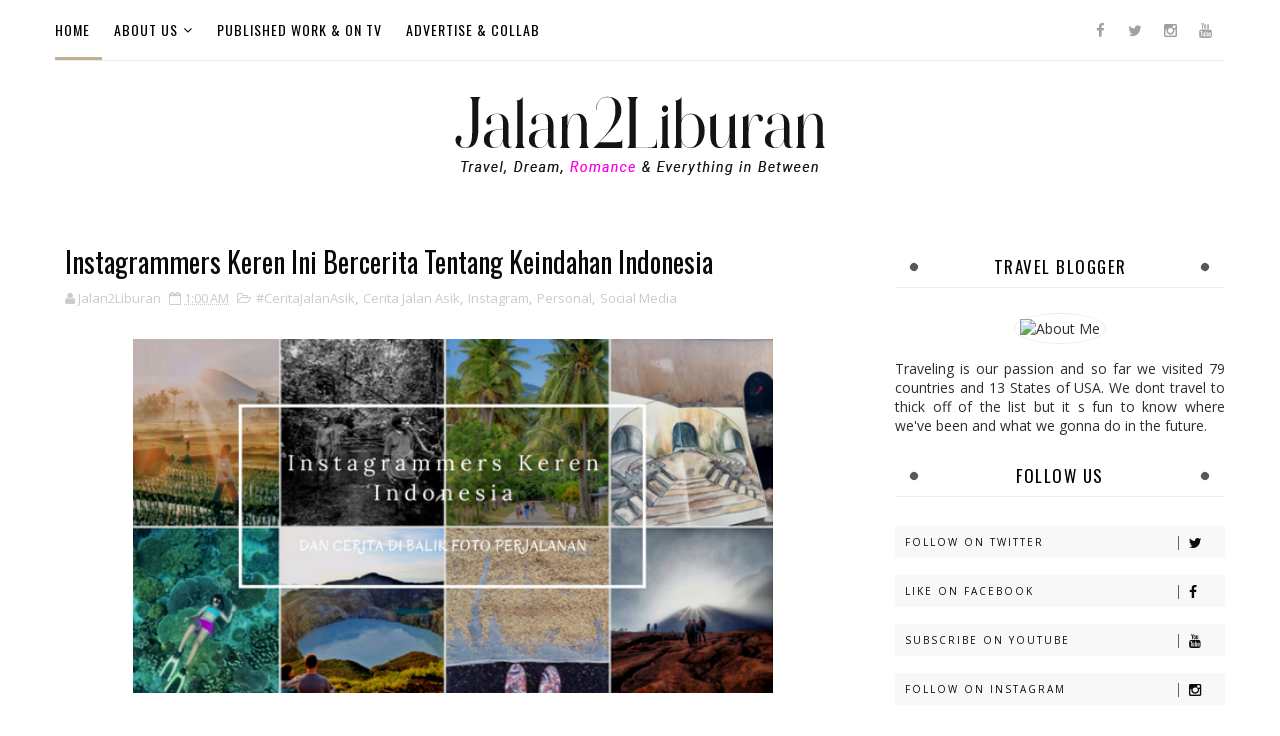

--- FILE ---
content_type: text/html; charset=utf-8
request_url: https://www.google.com/recaptcha/api2/aframe
body_size: 266
content:
<!DOCTYPE HTML><html><head><meta http-equiv="content-type" content="text/html; charset=UTF-8"></head><body><script nonce="fVnYYCc8AfmmqZ60zJGr1A">/** Anti-fraud and anti-abuse applications only. See google.com/recaptcha */ try{var clients={'sodar':'https://pagead2.googlesyndication.com/pagead/sodar?'};window.addEventListener("message",function(a){try{if(a.source===window.parent){var b=JSON.parse(a.data);var c=clients[b['id']];if(c){var d=document.createElement('img');d.src=c+b['params']+'&rc='+(localStorage.getItem("rc::a")?sessionStorage.getItem("rc::b"):"");window.document.body.appendChild(d);sessionStorage.setItem("rc::e",parseInt(sessionStorage.getItem("rc::e")||0)+1);localStorage.setItem("rc::h",'1769028337769');}}}catch(b){}});window.parent.postMessage("_grecaptcha_ready", "*");}catch(b){}</script></body></html>

--- FILE ---
content_type: text/plain
request_url: https://www.google-analytics.com/j/collect?v=1&_v=j102&a=326808101&t=pageview&_s=1&dl=https%3A%2F%2Fwww.jalanliburan.com%2F2017%2F01%2Finstagramers-keren-ini-bercerita-tentang-keindahan-Indonesia.html&ul=en-us%40posix&dt=Instagrammers%20Keren%20Ini%20Bercerita%20Tentang%20Keindahan%20Indonesia%20-%20Travel%20Blogger%20Indonesia%20-%20Jalan2Liburan&sr=1280x720&vp=1280x720&_u=IEBAAEABAAAAACAAI~&jid=1407505081&gjid=1396389159&cid=363657593.1769028335&tid=UA-42252502-1&_gid=343302262.1769028335&_r=1&_slc=1&z=1937510970
body_size: -451
content:
2,cG-RPF33M1W8T

--- FILE ---
content_type: text/javascript; charset=UTF-8
request_url: https://www.jalanliburan.com/feeds/posts/default/-/Social%20Media?alt=json-in-script&max-results=3&callback=jQuery111003845215049311266_1769028333789&_=1769028333790
body_size: 10186
content:
// API callback
jQuery111003845215049311266_1769028333789({"version":"1.0","encoding":"UTF-8","feed":{"xmlns":"http://www.w3.org/2005/Atom","xmlns$openSearch":"http://a9.com/-/spec/opensearchrss/1.0/","xmlns$blogger":"http://schemas.google.com/blogger/2008","xmlns$georss":"http://www.georss.org/georss","xmlns$gd":"http://schemas.google.com/g/2005","xmlns$thr":"http://purl.org/syndication/thread/1.0","id":{"$t":"tag:blogger.com,1999:blog-5990010127867363803"},"updated":{"$t":"2026-01-20T14:46:23.187+01:00"},"category":[{"term":"Europe"},{"term":"Asia"},{"term":"Indonesia"},{"term":"Personal"},{"term":"Travel Tips"},{"term":"HotelReview"},{"term":"Belgium"},{"term":"#CeritaJalanAsik"},{"term":"Cerita Jalan Asik"},{"term":"Bali"},{"term":"Culinary"},{"term":"OurWeddingAnniversary"},{"term":"France"},{"term":"Travelogue"},{"term":"Ex Soviet Country"},{"term":"Silk Route"},{"term":"Winter"},{"term":"USA"},{"term":"Greece"},{"term":"Africa"},{"term":"RoadTrip"},{"term":"Balkan Countries"},{"term":"ComingHomeTrip"},{"term":"Turkey"},{"term":"Visa for Indonesian"},{"term":"Portugal"},{"term":"Antwerpen"},{"term":"Spring"},{"term":"RestoReview"},{"term":"RomanticHideaway"},{"term":"Brussels"},{"term":"Italy"},{"term":"Baltic Countries"},{"term":"Birthday"},{"term":"India"},{"term":"Morocco"},{"term":"NTT"},{"term":"Paris"},{"term":"Plants and Flowers Around The World"},{"term":"Flores"},{"term":"Yunani"},{"term":"California"},{"term":"Germany"},{"term":"Guest Post"},{"term":"Croatia"},{"term":"Iran"},{"term":"Java"},{"term":"Life and Traveling With Biru Langit"},{"term":"Santorini"},{"term":"The Life of Biru Langit"},{"term":"advertorial"},{"term":"East Java"},{"term":"Norway"},{"term":"Uzbekistan"},{"term":"Armenia"},{"term":"Athens"},{"term":"Finland"},{"term":"Helsinki"},{"term":"Itinerary"},{"term":"Latvia"},{"term":"Porto"},{"term":"Riga"},{"term":"Summer"},{"term":"Marrakech"},{"term":"Spain"},{"term":"Tunisia"},{"term":"Jakarta"},{"term":"Kyrgyzstan"},{"term":"Lithuania"},{"term":"Maluku"},{"term":"Serbia"},{"term":"Southern France"},{"term":"australia"},{"term":"Airlines"},{"term":"Bosnia"},{"term":"Cerita Stasiun Kereta  Api"},{"term":"Christmas"},{"term":"Cyprus"},{"term":"Estonia"},{"term":"Montenegro"},{"term":"Ukraine"},{"term":"autumn"},{"term":"iPhone 4S"},{"term":"#PeopleAroundUs"},{"term":"AirBnB"},{"term":"Akomodasi"},{"term":"Austria"},{"term":"Budapest"},{"term":"Castle"},{"term":"Hungary"},{"term":"Lisbon"},{"term":"Netherlands"},{"term":"Sulawesi"},{"term":"Tallinn"},{"term":"Ubud"},{"term":"Valentine"},{"term":"Vietnam"},{"term":"Vlog"},{"term":"Azerbaijan"},{"term":"Bulgaria"},{"term":"Central America"},{"term":"Dubai"},{"term":"Dublin"},{"term":"Dubrovnik"},{"term":"Georgia"},{"term":"Graffiti Wall Art"},{"term":"Ireland"},{"term":"Jawa Timur"},{"term":"Malta"},{"term":"Netherland"},{"term":"New York"},{"term":"Normandy"},{"term":"Persia"},{"term":"San Francisco"},{"term":"Sydney"},{"term":"Trip with Kid"},{"term":"Ukraina"},{"term":"United Arab Emirates"},{"term":"Vilnius"},{"term":"book shop around the world"},{"term":"Alila Hotels"},{"term":"Autumn Trip"},{"term":"Bali Beach Club"},{"term":"Bangkok"},{"term":"Belgrade"},{"term":"Bergen"},{"term":"Border"},{"term":"Dinant"},{"term":"Egypt"},{"term":"Ex Yugoslavia"},{"term":"Innsbruck"},{"term":"Leading Hotels"},{"term":"Melbourne"},{"term":"Middle East"},{"term":"Movie Locations"},{"term":"Nusa Lembongan"},{"term":"Sarajevo"},{"term":"Sofia"},{"term":"State of Washington"},{"term":"Switzerland"},{"term":"Thailand"},{"term":"Venice"},{"term":"Wakatobi"},{"term":"Winter Trip"},{"term":"Airport"},{"term":"Albania"},{"term":"Alsace"},{"term":"Ambon"},{"term":"Amsterdam"},{"term":"Bandung"},{"term":"Blitar"},{"term":"Brugge"},{"term":"Cappadocia"},{"term":"CinqueTerre"},{"term":"Colmar"},{"term":"Costa Rica"},{"term":"Etretat"},{"term":"Giveaway"},{"term":"Iceland"},{"term":"Island"},{"term":"Istria Peninsula"},{"term":"Jaipur"},{"term":"Jordan"},{"term":"Kosovo"},{"term":"Lombok"},{"term":"Luxor"},{"term":"Macedonia"},{"term":"Malang"},{"term":"Miami"},{"term":"Museum"},{"term":"Nicaragua"},{"term":"Nusa Penida"},{"term":"Oceania"},{"term":"Paphos"},{"term":"Poland"},{"term":"Samarkand"},{"term":"Shiraz"},{"term":"Singapura"},{"term":"Skopje"},{"term":"Sumba"},{"term":"Taiwan Trip"},{"term":"Thessaloniki"},{"term":"Transportation"},{"term":"Visa Azerbaijan"},{"term":"Visa Schengen"},{"term":"Waterloo"},{"term":"Yogyakarta"},{"term":"Abu Dhabi"},{"term":"Airport Beijing"},{"term":"Amman"},{"term":"Bali Villa"},{"term":"Barcelona"},{"term":"Beijing"},{"term":"Bishkek"},{"term":"Bromo Mountain"},{"term":"Bukhara"},{"term":"Bursa"},{"term":"China"},{"term":"China Southern Airlines"},{"term":"Czech Republic"},{"term":"Disneyland"},{"term":"East Bali"},{"term":"Ephesus"},{"term":"Eropa"},{"term":"Essaouira"},{"term":"Fes"},{"term":"Festival"},{"term":"Firenze"},{"term":"Florida"},{"term":"Forks"},{"term":"Frankfurt"},{"term":"Frankfurt Book Fair"},{"term":"Gent"},{"term":"Hilton"},{"term":"Honeymoon"},{"term":"Instagram"},{"term":"Jaisalmer"},{"term":"Japan"},{"term":"KartuPos"},{"term":"Khiva"},{"term":"Kotor"},{"term":"Larantuka"},{"term":"Limburg"},{"term":"Luxembourg"},{"term":"Madeira"},{"term":"Madrid"},{"term":"Meteora"},{"term":"Monschau"},{"term":"NTB"},{"term":"Napoleon Bonaparte"},{"term":"Nevada"},{"term":"OurWeddingAnniversarygran canaria"},{"term":"Pennsylvania"},{"term":"Persepolis"},{"term":"Pisa"},{"term":"Prague"},{"term":"Prancis Selatan"},{"term":"PublishedOn"},{"term":"Rajasthan"},{"term":"Reykjavik"},{"term":"Romania"},{"term":"Sanliurfa"},{"term":"Sicily"},{"term":"Singapore"},{"term":"Starwood"},{"term":"Stavager"},{"term":"Tomorrowland"},{"term":"Tugu Hotels"},{"term":"Twilight"},{"term":"UNESCO Heritage List"},{"term":"Visa China \nTransit Visa\nAsian Trip"},{"term":"Visa On Arrival Iran untuk paspor Indonesia"},{"term":"Visa Vietnam"},{"term":"Visa Vietnam for European"},{"term":"Visa on Arrival Vietnam"},{"term":"Ypres"},{"term":"amphiteatre in Afrika\nAfrika"},{"term":"4Seasons"},{"term":"Aceh"},{"term":"Agra"},{"term":"Asuransi Perjalanan"},{"term":"Babymoon Trip"},{"term":"Bajawa"},{"term":"Baku"},{"term":"Balikpapan"},{"term":"Batik"},{"term":"Bavaria"},{"term":"Bebek perdikan\nCulinary Indonesia"},{"term":"Belitung"},{"term":"Berat"},{"term":"Berlin"},{"term":"Bodrum"},{"term":"Bran Castle"},{"term":"Brasov"},{"term":"Brussels Attack"},{"term":"Brussels' Flower Carpet"},{"term":"Buku 3 Wanita Menjejak Dunia"},{"term":"Buku Menghirup Dunia"},{"term":"Bulan Madu"},{"term":"Candi Dasa"},{"term":"Canggu Restaurant"},{"term":"Changi AirPort"},{"term":"Chefchaouen"},{"term":"Cochem"},{"term":"Cooking Class"},{"term":"Copenhagen"},{"term":"Cumalikizik"},{"term":"Denmark"},{"term":"Desa Penglipuran"},{"term":"Drinks from All Around The World"},{"term":"Egypy"},{"term":"Emirates Airlines"},{"term":"Eropa Timur"},{"term":"Etihad Airlines"},{"term":"Everything About Books"},{"term":"Fatehpur Sikri"},{"term":"Fiji"},{"term":"Florence"},{"term":"France\nMarket"},{"term":"French"},{"term":"Ghost Town"},{"term":"Girls Trip"},{"term":"Grab Car"},{"term":"Grasse"},{"term":"Guimarães"},{"term":"HTC"},{"term":"Hans Christian Andersen"},{"term":"Hoga"},{"term":"Hollywood"},{"term":"Honfleur"},{"term":"Hongkong"},{"term":"In Dutch"},{"term":"Insurance"},{"term":"Interview"},{"term":"Isla de Ometepe"},{"term":"Istanbul"},{"term":"Izmir"},{"term":"Jawa Barat"},{"term":"Jepang"},{"term":"Jodhpur"},{"term":"Kalimantan"},{"term":"KarmaKandara"},{"term":"Kei Island"},{"term":"Kepulauan Kei"},{"term":"Keyserberg"},{"term":"Kid Model"},{"term":"Kiev"},{"term":"Kopi Luwak"},{"term":"Krakow"},{"term":"Kusamba"},{"term":"Kyoto"},{"term":"Lamalera"},{"term":"Las Vegas"},{"term":"Latuhalat"},{"term":"Le Meridien"},{"term":"Le Mont St Michel"},{"term":"Leuven"},{"term":"Liechtenstein"},{"term":"Lifestyle Retreats"},{"term":"Liguria"},{"term":"Lille"},{"term":"Los Angeles"},{"term":"Lviv"},{"term":"Macau"},{"term":"Makanan Halal dan Murah di Eropa"},{"term":"Malaysia"},{"term":"Mandawa"},{"term":"Mechelen"},{"term":"Monaco"},{"term":"Mons"},{"term":"Montecarlo"},{"term":"Montmatre"},{"term":"Montserrat"},{"term":"Music"},{"term":"NET CJ"},{"term":"Nantes"},{"term":"New Delhi"},{"term":"New York Cafe"},{"term":"New Zealand"},{"term":"Nordic"},{"term":"OOTD"},{"term":"Odense"},{"term":"Oia"},{"term":"Oman Air\nHainan Air"},{"term":"On TV"},{"term":"Osh"},{"term":"Oslo"},{"term":"Packing Tips"},{"term":"Panama"},{"term":"Petra"},{"term":"Philadelphia"},{"term":"Porec"},{"term":"Property in Bali"},{"term":"Proses Beli dan Bangun Properti di Indonesia"},{"term":"Pula"},{"term":"Rome"},{"term":"Rovijn"},{"term":"Rusia"},{"term":"San Diego"},{"term":"Santa Barbara"},{"term":"Sardinia"},{"term":"Scam"},{"term":"Seattle"},{"term":"Selandia Baru"},{"term":"Seminyak"},{"term":"Shopping Destinations"},{"term":"Sintra"},{"term":"Snoqualmie"},{"term":"Social Media"},{"term":"Soekarno"},{"term":"Souvenir"},{"term":"Stay At Home Covid 19"},{"term":"Stockholm"},{"term":"Sumatera"},{"term":"Sunset"},{"term":"Sunset Stories"},{"term":"Sweden"},{"term":"TEP WIRELESS"},{"term":"Tehran"},{"term":"Terrorism"},{"term":"Thai Air"},{"term":"The Bale"},{"term":"Tioman Island"},{"term":"Tirana"},{"term":"Tjendana Resorts"},{"term":"Toledo"},{"term":"Torgny"},{"term":"Traditional"},{"term":"Train Station"},{"term":"Travel Insurance"},{"term":"Tuscany"},{"term":"Twilight Saga"},{"term":"Uber"},{"term":"Udaipur"},{"term":"Valencia"},{"term":"Valkenburg"},{"term":"Vatican"},{"term":"Vianden"},{"term":"Vienna"},{"term":"Vitznau"},{"term":"Warsaw"},{"term":"World Wonder"},{"term":"Xinaliq"},{"term":"Yazd"},{"term":"Yerevan"},{"term":"amphiteatre in Europe"},{"term":"darwin"},{"term":"kereta api pasundan"},{"term":"kids club"},{"term":"melukat"},{"term":"review"},{"term":"sakura"},{"term":"sanur"},{"term":"trier \nEurope"},{"term":"visa on arrival Ukraina"},{"term":"visa on arrival Ukraine"},{"term":"vision board\nvlog"},{"term":"waterfalls"},{"term":"wish list"}],"title":{"type":"text","$t":"Travel Blogger Indonesia - Jalan2Liburan"},"subtitle":{"type":"html","$t":"Travel Blogger Indonesia"},"link":[{"rel":"http://schemas.google.com/g/2005#feed","type":"application/atom+xml","href":"https:\/\/www.jalanliburan.com\/feeds\/posts\/default"},{"rel":"self","type":"application/atom+xml","href":"https:\/\/www.blogger.com\/feeds\/5990010127867363803\/posts\/default\/-\/Social+Media?alt=json-in-script\u0026max-results=3"},{"rel":"alternate","type":"text/html","href":"https:\/\/www.jalanliburan.com\/search\/label\/Social%20Media"},{"rel":"hub","href":"http://pubsubhubbub.appspot.com/"}],"author":[{"name":{"$t":"Jalan2Liburan"},"uri":{"$t":"http:\/\/www.blogger.com\/profile\/16670764502951140954"},"email":{"$t":"noreply@blogger.com"},"gd$image":{"rel":"http://schemas.google.com/g/2005#thumbnail","width":"16","height":"16","src":"https:\/\/img1.blogblog.com\/img\/b16-rounded.gif"}}],"generator":{"version":"7.00","uri":"http://www.blogger.com","$t":"Blogger"},"openSearch$totalResults":{"$t":"1"},"openSearch$startIndex":{"$t":"1"},"openSearch$itemsPerPage":{"$t":"3"},"entry":[{"id":{"$t":"tag:blogger.com,1999:blog-5990010127867363803.post-2533271304520356215"},"published":{"$t":"2017-01-11T01:00:00.000+01:00"},"updated":{"$t":"2018-01-12T10:44:38.177+01:00"},"category":[{"scheme":"http://www.blogger.com/atom/ns#","term":"#CeritaJalanAsik"},{"scheme":"http://www.blogger.com/atom/ns#","term":"Cerita Jalan Asik"},{"scheme":"http://www.blogger.com/atom/ns#","term":"Instagram"},{"scheme":"http://www.blogger.com/atom/ns#","term":"Personal"},{"scheme":"http://www.blogger.com/atom/ns#","term":"Social Media"}],"title":{"type":"text","$t":"Instagrammers Keren Ini Bercerita Tentang Keindahan Indonesia"},"content":{"type":"html","$t":"\u003Cdiv style=\"text-align: justify;\"\u003E\n\u003Cdiv class=\"separator\" style=\"clear: both; text-align: center;\"\u003E\n\u003Cimg border=\"0\" height=\"354\" src=\"https:\/\/blogger.googleusercontent.com\/img\/b\/R29vZ2xl\/AVvXsEiGXC0ekSEt5P_flMBxbmiEwhF3ZCNRRr-XEYcqqOL6_qLgtnjbdVxCVJwuMIKYHGpwVnYKHvkH7lT2vVoT5g0b_TsLszUdYOWOnixQw39ZTPznThiDsloZ9HqOnOXqzkaPSo1Zi9YvaMf8\/s640\/Instagram+Keren+Indonesia.png\" width=\"640\" \/\u003E\u003C\/div\u003E\n\u003Cbr \/\u003E\n\u003Cbr \/\u003E\nBeberapa waktu lalu saya menghabiskan jam makan siang dengan mengunjungi \u003Ci\u003Esmoothies bar\u003C\/i\u003E di kota Antwerp yang baru saja buka, kebetulan semacam tempat yang sering saya datangi demi semangkuk kebahagiaan, \u003Ci\u003Ethe bowl of joy\u003C\/i\u003E, karena isi \u003Ci\u003Esmoothies\u003C\/i\u003E yang tentunya bikin sehat.\u0026nbsp;\u003C\/div\u003E\n\u003Cdiv style=\"text-align: justify;\"\u003E\nDari beberapa menu yang ada, ada 1 menu yang namanya \u003Ci\u003EBali Breeze\u003C\/i\u003E, yang adalah campuran buah mangga, pisang, susu almond dengan topping granola, \u003Ci\u003Echia seeds\u003C\/i\u003E dan potongan kelapa kering. Jika ada mangga dan kelapa biasanya memang identik dengan eksotis, saya pun kemudian tergugah untuk bertanya ke pemiliknya apakah dia sendiri sudah pernah ke Bali.\u0026nbsp; Ternyata jawabannya cukup menyenangkan \u003Ci\u003E\" Aku lihat banyak foto indah mengenai Bali di Instagram, semoga suatu saat nanti saya bisa datang berkunjung, my top list! \" \u003C\/i\u003Ebegitu ujarnya.\u003C\/div\u003E\n\u003Cdiv style=\"text-align: justify;\"\u003E\n\u003Cbr \/\u003E\u003C\/div\u003E\n\u003Cdiv style=\"text-align: justify;\"\u003E\nMungkin yang dia lihat adalah foto-foto dari para Instagrammers yang saya kenal, bisa jadi teman-teman saya, bisa jadi para anggota \u003Ci\u003Emedia trip\u003C\/i\u003E yang sedang traveling ke Bali, ah bisa siapa saja. Social Media jika digunakan untuk kebaikkan memang akan menghasilkan kebaikkan, demikian juga sebaliknya. Siapa sangka foto-foto yang diunggah para Instagramers ini membuat minat banyak orang yang tinggalnya ribuan kilometer dan berhasrat untuk datang berkunjung ke destinasi foto tersebut.\u0026nbsp;\u003C\/div\u003E\n\u003Cdiv style=\"text-align: justify;\"\u003E\n\u003Cbr \/\u003E\u003C\/div\u003E\n\u003Cdiv style=\"text-align: justify;\"\u003E\nDiantara banyaknya Instagrammers yang menurut saya banyak memiliki foto menarik seputaran pariwisata Indonesia, berikut saya sampaikan beberapa favorit saya yang kebetulan juga adalah \u003Ci\u003Efellow bloggers\u003C\/i\u003E. Disini mereka akan menampilkan satu foto favorit selama mereka \u003Ci\u003Etraveling\u003C\/i\u003E di Indonesia dan ada cerita apa di balik foto indah itu.\u003Cbr \/\u003E\n\u003Cbr \/\u003E\nSimak terus dan semoga terinspirasi !\u003C\/div\u003E\n\u003Cdiv style=\"text-align: justify;\"\u003E\n\u003Cbr \/\u003E\u003C\/div\u003E\n\u003Ctable align=\"center\" cellpadding=\"0\" cellspacing=\"0\" class=\"tr-caption-container\" style=\"margin-left: auto; margin-right: auto; text-align: center;\"\u003E\u003Ctbody\u003E\n\u003Ctr\u003E\u003Ctd style=\"text-align: center;\"\u003E\u003Cimg border=\"0\" height=\"640\" src=\"https:\/\/blogger.googleusercontent.com\/img\/b\/R29vZ2xl\/AVvXsEinHkNH9m7BrL3AFAGDzTmVD7jIr1Nqk0uXLZ_fevOSaZrp9SSRvx7nRzrTH-B7E0ibb4t2GJD32ppKPF6a1hYVWiMq74Ngzs7VhI8OM1FFgsqvCDjmd03dbVOGx9S2aVn8zeX8VkF4XkL4\/s640\/Arborek+Raja+Ampat+Papua.png\" style=\"margin-left: auto; margin-right: auto;\" width=\"510\" \/\u003E\u003C\/td\u003E\u003C\/tr\u003E\n\u003Ctr\u003E\u003Ctd class=\"tr-caption\" style=\"text-align: center;\"\u003E\u003Cdiv style=\"text-align: justify;\"\u003E\n\u003Cspan style=\"font-size: small;\"\u003E\" Aku suka foto di atas karena bahagia \nsekali melihat taman bawah laut yang penuh dengan terumbu karang yang \nberagam dan sehat di Arborek, Raja Ampat. Kurangnya kesadaran para \nwisatawan yang menyentuh atau menginjak karang membuat kekayaaan bawah \nlaut kita semakin berkurang.\u0026nbsp; Makanya foto ini jadi salah satu foto \nfavorit saya sepanjang masa. \"\u003C\/span\u003E\u003C\/div\u003E\n\u003Cdiv style=\"text-align: center;\"\u003E\n\u003Cspan style=\"font-size: small;\"\u003E\u003Cspan style=\"color: #6aa84f;\"\u003ESatya Winnie ⎟\u003C\/span\u003E\u003Ca href=\"https:\/\/www.instagram.com\/satyawinnie\/\" target=\"_blank\"\u003E\u003Cspan style=\"color: #6aa84f;\"\u003E Instagram\u003C\/span\u003E\u003C\/a\u003E\u003Cspan style=\"color: #6aa84f;\"\u003E ⎟ \u003Ca href=\"https:\/\/twitter.com\/satyawinnie\/\" target=\"_blank\"\u003E\u003Cspan style=\"color: #6aa84f;\"\u003ETwitter\u003C\/span\u003E\u003C\/a\u003E ⎟ \u003Ca href=\"http:\/\/www.satyawinnie.com\/\" target=\"_blank\"\u003E\u003Cspan style=\"color: #6aa84f;\"\u003EWebsite \u003C\/span\u003E\u003C\/a\u003E\u003C\/span\u003E\u003C\/span\u003E\u003C\/div\u003E\n\u003C\/td\u003E\u003C\/tr\u003E\n\u003C\/tbody\u003E\u003C\/table\u003E\n\u003Cdiv class=\"separator\" style=\"clear: both; text-align: center;\"\u003E\n\u003Cbr \/\u003E\u003C\/div\u003E\n\u003Cdiv style=\"text-align: justify;\"\u003E\n\u003Cbr \/\u003E\u003C\/div\u003E\n\u003Ctable align=\"center\" cellpadding=\"0\" cellspacing=\"0\" class=\"tr-caption-container\" style=\"margin-left: auto; margin-right: auto; text-align: center;\"\u003E\u003Ctbody\u003E\n\u003Ctr\u003E\u003Ctd style=\"text-align: center;\"\u003E\u003Ca href=\"https:\/\/blogger.googleusercontent.com\/img\/b\/R29vZ2xl\/AVvXsEgfkyfmcygbW2tKvtf3071g87qCyMNli30gXu4gNSYqh1evlMaEVYYb_O6ORo6BovM-yvbLEfuCRz2A8FePVMp80KZHFLTj1Ze6cstcwJKp6RS1JoOyCAFitIAjbnK6Pc7dAN9dGQy1sdQw\/s1600\/Kadek+Arini.jpeg\" imageanchor=\"1\" style=\"margin-left: auto; margin-right: auto;\"\u003E\u003Cimg border=\"0\" height=\"426\" src=\"https:\/\/blogger.googleusercontent.com\/img\/b\/R29vZ2xl\/AVvXsEgfkyfmcygbW2tKvtf3071g87qCyMNli30gXu4gNSYqh1evlMaEVYYb_O6ORo6BovM-yvbLEfuCRz2A8FePVMp80KZHFLTj1Ze6cstcwJKp6RS1JoOyCAFitIAjbnK6Pc7dAN9dGQy1sdQw\/s640\/Kadek+Arini.jpeg\" width=\"640\" \/\u003E\u003C\/a\u003E\u003C\/td\u003E\u003C\/tr\u003E\n\u003Ctr\u003E\u003Ctd class=\"tr-caption\" style=\"text-align: center;\"\u003E\u003Cdiv style=\"text-align: justify;\"\u003E\n\u003Cspan style=\"font-size: small;\"\u003E\" Kalau ditanya dalam 24 jam paling suka\n waktu bagian mana ? Aku akan jawab pagi, karena pagi yang indah akan \nmembawa mood yang happy di sepanjang hari.\u0026nbsp;\u003C\/span\u003E\u003C\/div\u003E\n\u003Cdiv style=\"text-align: justify;\"\u003E\n\u003Cspan style=\"font-size: small;\"\u003EIni\n adalah momen pagi favoritku dari semua perjalanan mengejar sunrise. \nSebuah figur gambar sawah dengan matahari di tengahnya ini terlihat \nsangat familiar karena secara sadar atau tidak sadar kebanyakan orang \nsudah mengidolakan nya sejak kecil. Coba lihat buku gambar SD kalian :D \"\u003C\/span\u003E\u003C\/div\u003E\n\u003Cdiv style=\"text-align: justify;\"\u003E\n\u003Cspan style=\"font-size: small;\"\u003E\u003Cbr \/\u003E\u003C\/span\u003E\u003Cspan style=\"font-size: small;\"\u003E\u003Cspan style=\"color: #6aa84f;\"\u003EKadek Arini ⎟\u003C\/span\u003E\u003Ca href=\"https:\/\/www.instagram.com\/kadekarini\/\" target=\"_blank\"\u003E\u003Cspan style=\"color: #6aa84f;\"\u003E Ins\u003C\/span\u003E\u003Cspan style=\"color: #93c47d;\"\u003Etagram\u003C\/span\u003E\u003C\/a\u003E \u003Cspan style=\"color: #6aa84f;\"\u003E⎟ \u003C\/span\u003E\u003Ca href=\"https:\/\/twitter.com\/kadekarini\" target=\"_blank\"\u003E\u003Cspan style=\"color: #6aa84f;\"\u003ETwitter\u003C\/span\u003E\u003C\/a\u003E\u003Cspan style=\"color: #6aa84f;\"\u003E ⎟ \u003C\/span\u003E\u003Ca href=\"http:\/\/www.kadekarini.com\/\" target=\"_blank\"\u003E\u003Cspan style=\"color: #6aa84f;\"\u003EWebsite \u003C\/span\u003E\u003C\/a\u003E\u003C\/span\u003E\u003C\/div\u003E\n\u003C\/td\u003E\u003C\/tr\u003E\n\u003C\/tbody\u003E\u003C\/table\u003E\n\u003Cdiv style=\"text-align: justify;\"\u003E\n\u003Cbr \/\u003E\n\u003Ctable align=\"center\" cellpadding=\"0\" cellspacing=\"0\" class=\"tr-caption-container\" style=\"margin-left: auto; margin-right: auto; text-align: center;\"\u003E\u003Ctbody\u003E\n\u003Ctr\u003E\u003Ctd style=\"text-align: center;\"\u003E\u003Ca href=\"https:\/\/blogger.googleusercontent.com\/img\/b\/R29vZ2xl\/AVvXsEgR3QZaYw0t9RkKTjRhGRvRNFz7xXgU-lOn9nqXP4vUQO7HgpwLMm1YGCtINZsj8hbrCAzUCnQqYrqbPPvE_2zLudWDb_B4B0socHbGQ1Lg6ZqP5gWSF1ujgunmPufLlYJfP1ea92QLLrf3\/s1600\/Korowai+Papua.png\" imageanchor=\"1\" style=\"margin-left: auto; margin-right: auto;\"\u003E\u003Cimg border=\"0\" height=\"640\" src=\"https:\/\/blogger.googleusercontent.com\/img\/b\/R29vZ2xl\/AVvXsEgR3QZaYw0t9RkKTjRhGRvRNFz7xXgU-lOn9nqXP4vUQO7HgpwLMm1YGCtINZsj8hbrCAzUCnQqYrqbPPvE_2zLudWDb_B4B0socHbGQ1Lg6ZqP5gWSF1ujgunmPufLlYJfP1ea92QLLrf3\/s640\/Korowai+Papua.png\" width=\"510\" \/\u003E\u003C\/a\u003E\u003C\/td\u003E\u003C\/tr\u003E\n\u003Ctr align=\"justify\"\u003E\u003Ctd class=\"tr-caption\"\u003E\u003Cdiv id=\"yui_3_16_0_ym19_1_1484075752489_5027\"\u003E\n\u003Cspan style=\"font-size: small;\"\u003EIni adalah salah satu \ndari seri foto perjalanan kesukaan saya bersama suku Korowai, Papua. \nDiambil di tengah sungai yang membelah hutan Papua dalam perjalanan kami\n mengunjungi kerabat kedua lelaki suku Korowai ini. Secara geografis, \nsaya tak bisa saya menyebutkan letak dengan tepat karena saya hanya \nmengekori Pak Haup dan Pak Halap. Kami berjalan menembus hutan, sungai, \ndan rawa selama dua jam dengan berjalan kaki. Kawan saya sempat iseng \nmengecek lokasi lewat GPS berbasis satelit. Informasi menunjukkan kami \nhampir mendekati perbatasan Papua New Guinea.\u003C\/span\u003E\u003C\/div\u003E\n\u003Cdiv\u003E\n\u003Cspan style=\"font-size: small;\"\u003E\u003Cbr clear=\"none\" \/\u003E\u003C\/span\u003E\u003C\/div\u003E\n\u003Cdiv id=\"yui_3_16_0_ym19_1_1484075752489_5028\"\u003E\n\u003Cspan style=\"font-size: small;\"\u003EKeduanya\n mungkin segelintir dari suku Korowai yang memilih tetap tinggal di \nrumah pohon di tengah hutan daripada di kampung yang dibangun \npemerintah. Selama 3 minggu tinggal di hutan bersama mereka, saya \nbelajar banyak tentang mengambil yang secukupnya dari hutan yang \nmerupakan rumah. 'Hutan memberi banyak tetapi kami tak membutuhkan \nbanyak untuk hidup,' kata mereka. Inilah kearifan lokal dari suku \nKorowai yang membuat saya sangat menyukai Pak Haup dan Pak Halap. People\n do make places. Mungkin, keduanya pula yang membuat saya kerap rindu \nkepada Papua.\u003C\/span\u003E\u003C\/div\u003E\n\u003Cdiv style=\"text-align: center;\"\u003E\n\u003C\/div\u003E\n\u003Cdiv style=\"text-align: center;\"\u003E\n\u003Cspan style=\"color: #6aa84f;\"\u003E\u003Cspan style=\"font-size: small;\"\u003EWindy Ariestanty \u003C\/span\u003E\u003C\/span\u003E\u003Cspan style=\"font-size: small;\"\u003E\u003Cspan style=\"color: #6aa84f;\"\u003E⎟\u003C\/span\u003E\u003Ca href=\"https:\/\/www.instagram.com\/windy_ariestanty\" target=\"_blank\"\u003E\u003Cspan style=\"color: #6aa84f;\"\u003E Ins\u003C\/span\u003E\u003Cspan style=\"color: #93c47d;\"\u003Etagram\u003C\/span\u003E\u003C\/a\u003E \u003Cspan style=\"color: #6aa84f;\"\u003E⎟ \u003C\/span\u003E\u003Ca href=\"https:\/\/twitter.com\/windyariestanty\" target=\"_blank\"\u003E\u003Cspan style=\"color: #6aa84f;\"\u003ETwitter\u003C\/span\u003E\u003C\/a\u003E\u003Cspan style=\"color: #6aa84f;\"\u003E ⎟ \u003C\/span\u003E\u003Ca href=\"http:\/\/windyariestanty.com\/\" target=\"_blank\"\u003E\u003Cspan style=\"color: #6aa84f;\"\u003EWebsite \u003C\/span\u003E\u003C\/a\u003E\u003C\/span\u003E\u003C\/div\u003E\n\u003C\/td\u003E\u003C\/tr\u003E\n\u003C\/tbody\u003E\u003C\/table\u003E\n\u003Cbr \/\u003E\n\u003Cbr \/\u003E\n\u003Cbr \/\u003E\u003C\/div\u003E\n\u003Ctable align=\"center\" cellpadding=\"0\" cellspacing=\"0\" class=\"tr-caption-container\" style=\"margin-left: auto; margin-right: auto; text-align: center;\"\u003E\u003Ctbody\u003E\n\u003Ctr\u003E\u003Ctd style=\"text-align: center;\"\u003E\u003Cimg border=\"0\" height=\"640\" src=\"https:\/\/blogger.googleusercontent.com\/img\/b\/R29vZ2xl\/AVvXsEiRn_V7e7Cprh4Dim54g4aAzFqc5KYDCFuvTZ6RxWV_GdUhQmHHX1BEFh5MGvTEkOZYfJ581sy63TX8-XV_IZinNjXKCUJtB5kZaaHpwbmXr4M0G1uBFFugzEMoyl97TwW2yrP1AZY99sxO\/s640\/Danau+Kelimutu.JPG\" style=\"margin-left: auto; margin-right: auto;\" width=\"640\" \/\u003E\u003C\/td\u003E\u003C\/tr\u003E\n\u003Ctr\u003E\u003Ctd class=\"tr-caption\" style=\"text-align: center;\"\u003E\u003Cdiv style=\"text-align: justify;\"\u003E\n\u003Cspan style=\"font-size: small;\"\u003E\" One of our fave destinations in \nIndonesia: Flores. Alasannya: masih belum terlalu terjamah sehingga \nbelum overcrowded dan suka dengan masyarakatnya yang santai dan ramah.\u0026nbsp;\u003C\/span\u003E\u003C\/div\u003E\n\u003Cdiv style=\"text-align: justify;\"\u003E\n\u003Cspan style=\"font-size: small;\"\u003EThis particular foto: Sunrise in Kelimutu.\u0026nbsp;\u003C\/span\u003E\u003C\/div\u003E\n\u003Cdiv style=\"text-align: justify;\"\u003E\n\u003Cspan style=\"font-size: small;\"\u003EKawah\n 3 warna yang sangat unik di dunia (warnanya bisa berubah-ubah \ntergantung kandungan mineral) dan moment sunrise selalu spektakuler \nkarena sambil menunggu matahari terbit para pengunjung bisa mengobrol \ndengan penduduk lokal yang sengaja ikut naik ke puncak untuk berjualan \nkopi sehingga suasananya sangat hangat.\"\u003C\/span\u003E\u003C\/div\u003E\n\u003Cdiv style=\"text-align: justify;\"\u003E\n\u003Cbr \/\u003E\u003C\/div\u003E\n\u003Cspan style=\"font-size: small;\"\u003E\u003Cspan style=\"color: #6aa84f;\"\u003ESusan Pergi Dulu ⎟ \u003C\/span\u003E\u003Ca href=\"http:\/\/www.instagram.com\/pergidulu\" target=\"_blank\"\u003E\u003Cspan style=\"color: #6aa84f;\"\u003EInstagram\u003C\/span\u003E\u003C\/a\u003E\u003Cspan style=\"color: #6aa84f;\"\u003E ⎟ \u003C\/span\u003E\u003Ca href=\"http:\/\/www.twitter.com\/pergidulu\" target=\"_blank\"\u003E\u003Cspan style=\"color: #6aa84f;\"\u003ETwitter\u003C\/span\u003E\u003C\/a\u003E\u003Cspan style=\"color: #6aa84f;\"\u003E ⎟ \u003C\/span\u003E\u003Ca href=\"http:\/\/www.pergidulu.com\/\" target=\"_blank\"\u003E\u003Cspan style=\"color: #6aa84f;\"\u003EWebsite\u003C\/span\u003E\u003C\/a\u003E\u003C\/span\u003E\u003C\/td\u003E\u003C\/tr\u003E\n\u003C\/tbody\u003E\u003C\/table\u003E\n\u003Cdiv class=\"separator\" style=\"clear: both; text-align: center;\"\u003E\n\u003C\/div\u003E\n\u003Cdiv style=\"text-align: justify;\"\u003E\n\u003Cbr \/\u003E\u003C\/div\u003E\n\u003Cdiv style=\"text-align: justify;\"\u003E\n\u003C\/div\u003E\n\u003Cdiv style=\"text-align: justify;\"\u003E\n\u003Ctable align=\"center\" cellpadding=\"0\" cellspacing=\"0\" class=\"tr-caption-container\" style=\"margin-left: auto; margin-right: auto; text-align: center;\"\u003E\u003Ctbody\u003E\n\u003Ctr\u003E\u003Ctd style=\"text-align: center;\"\u003E\u003Ca href=\"https:\/\/blogger.googleusercontent.com\/img\/b\/R29vZ2xl\/AVvXsEhX0rEIG2glVAzGvffpJYeW-kgTUrFgt14A4IHvu87JvgIN8AZK12uFrGIrpIiAWr_C9HCrbl6mAYtso_cGHN4ZiPwGvi-3ilhMPEj6kvvlbz4apLste5IeKf0cB0qvLVqsFC9a_lN4YCfl\/s1600\/Riung+Flores+Indonesia.jpeg\" imageanchor=\"1\" style=\"margin-left: auto; margin-right: auto;\"\u003E\u003Cimg border=\"0\" height=\"640\" src=\"https:\/\/blogger.googleusercontent.com\/img\/b\/R29vZ2xl\/AVvXsEhX0rEIG2glVAzGvffpJYeW-kgTUrFgt14A4IHvu87JvgIN8AZK12uFrGIrpIiAWr_C9HCrbl6mAYtso_cGHN4ZiPwGvi-3ilhMPEj6kvvlbz4apLste5IeKf0cB0qvLVqsFC9a_lN4YCfl\/s640\/Riung+Flores+Indonesia.jpeg\" width=\"512\" \/\u003E\u003C\/a\u003E\u003C\/td\u003E\u003C\/tr\u003E\n\u003Ctr\u003E\u003Ctd class=\"tr-caption\" style=\"text-align: center;\"\u003E\u003Cdiv style=\"text-align: justify;\"\u003E\n\u003Cspan style=\"font-size: small;\"\u003E\" Surga yang terlupakan itu bernama Riung, sebuah lokasi di bagian utara Pulau Flores yang sempat menjadi \"Bali\"-nya Flores. Pepohonan\n yang tumbuh subur, orang-orang yang ramah, menemani Taman Laut 17 Pulau\n di sana. Sayang, akses jalan yang buruk, juga kendala infrastruktur dan\n energi kini membuat Riung terpuruk. \u003Cbr \/\u003ESekarang, Riung jelas kalah \npamor apabila disandingkan dengan Labuan Bajo yang merupakan titik \nkeberangkatan sailing trip menuju Pulau Komodo dan sekitarnya, padahal \nterdapat desas-desus yang mengatakan bahwa Riung juga memiliki jenis \nkomodonya sendiri.\"\u0026nbsp;\u003C\/span\u003E\u003C\/div\u003E\n\u003Cdiv style=\"text-align: justify;\"\u003E\n\u003Cspan style=\"font-size: small;\"\u003E\u003Cbr \/\u003E\u003C\/span\u003E\u003C\/div\u003E\n\u003Cspan style=\"color: #6aa84f;\"\u003E\u003Cspan style=\"font-size: small;\"\u003EMuhammad Arif Rahman \u003C\/span\u003E\u003C\/span\u003E\u003Cspan style=\"font-size: small;\"\u003E\u003Cspan style=\"color: #6aa84f;\"\u003E⎟\u003C\/span\u003E\u003Ca href=\"https:\/\/www.instagram.com\/arievrahman\/\" target=\"_blank\"\u003E\u003Cspan style=\"color: #6aa84f;\"\u003E Instagram\u003C\/span\u003E\u003C\/a\u003E\u003Cspan style=\"color: #6aa84f;\"\u003E ⎟ \u003Ca href=\"https:\/\/twitter.com\/arievrahman\" target=\"_blank\"\u003E\u003Cspan style=\"color: #6aa84f;\"\u003ETwitter\u003C\/span\u003E\u003C\/a\u003E ⎟ \u003C\/span\u003E\u003Ca href=\"https:\/\/backpackstory.me\/\" target=\"_blank\"\u003E\u003Cspan style=\"color: #6aa84f;\"\u003EWebsite\u003C\/span\u003E \u003C\/a\u003E\u003C\/span\u003E\u003C\/td\u003E\u003C\/tr\u003E\n\u003C\/tbody\u003E\u003C\/table\u003E\n\u003Cbr \/\u003E\n\u003Cbr \/\u003E\n\u003Cbr \/\u003E\u003C\/div\u003E\n\u003Ctable align=\"center\" cellpadding=\"0\" cellspacing=\"0\" class=\"tr-caption-container\" style=\"margin-left: auto; margin-right: auto; text-align: center;\"\u003E\u003Ctbody\u003E\n\u003Ctr\u003E\u003Ctd style=\"text-align: center;\"\u003E\u003Ca href=\"https:\/\/blogger.googleusercontent.com\/img\/b\/R29vZ2xl\/AVvXsEhsLA5hCTT502WvxJUnFOWLeQKwWkhxNOYBn5d3rvg4g-bdNlgx4mKx9cD91YIkd_uwapF72nxhWwnIZsl7OrMmCCdaYkBFclMmAf_eNsRkzv6d3BflAx3I6ECKUqBVi7hbVNF6zKLCMm0W\/s1600\/Vira+-+Taman+Sari++.jpg\" imageanchor=\"1\" style=\"margin-left: auto; margin-right: auto;\"\u003E\u003Cimg border=\"0\" height=\"480\" src=\"https:\/\/blogger.googleusercontent.com\/img\/b\/R29vZ2xl\/AVvXsEhsLA5hCTT502WvxJUnFOWLeQKwWkhxNOYBn5d3rvg4g-bdNlgx4mKx9cD91YIkd_uwapF72nxhWwnIZsl7OrMmCCdaYkBFclMmAf_eNsRkzv6d3BflAx3I6ECKUqBVi7hbVNF6zKLCMm0W\/s640\/Vira+-+Taman+Sari++.jpg\" width=\"640\" \/\u003E\u003C\/a\u003E\u003C\/td\u003E\u003C\/tr\u003E\n\u003Ctr\u003E\u003Ctd class=\"tr-caption\" style=\"text-align: center;\"\u003E\u003Cdiv style=\"text-align: justify;\"\u003E\n\u003Cspan style=\"font-size: small;\"\u003E\" Ini waktu di masjid bawah tanah Taman Sari, Yogyakarta. \u003Cbr \/\u003EYang\n membuatku ingin menggambar ini: karena pernah lihat video dan foto-foto\n mengenai masjid ini sebelumnya, dan menurutku bagus banget, serta cocok\n dengan seleraku dalam menggambar.\u0026nbsp;\u003C\/span\u003E\u003C\/div\u003E\n\u003Cdiv style=\"text-align: justify;\"\u003E\n\u003Cspan style=\"font-size: small;\"\u003EAku\n lagi suka menggambar bangunan, terutama yang unik dan oldies. Waktu mau\n gambar ini sebenarnya agak pesimis karena aku rada lemah dalam \nmenggambar perspektif, sedangkan bangunan ini perspektifnya nggak umum. \nTapi setelah kelar, aku merasa cukup puas dengan hasilnya, jadi senang \nbanget. Nggak ada momen khusus waktu itu, cuma suka sama bentuk \nbangunannya aja. \"\u0026nbsp;\u003C\/span\u003E\u003C\/div\u003E\n\u003Cdiv style=\"text-align: justify;\"\u003E\n\u003Cbr \/\u003E\u003C\/div\u003E\n\u003Cdiv style=\"text-align: center;\"\u003E\n\u003Cspan style=\"font-size: small;\"\u003E\u003Cspan style=\"color: #6aa84f;\"\u003EVira Indohoy ⎟\u003C\/span\u003E\u003Ca href=\"https:\/\/www.instagram.com\/viratanka\/\" target=\"_blank\"\u003E\u003Cspan style=\"color: #6aa84f;\"\u003E Instagram\u003C\/span\u003E\u003C\/a\u003E\u003Cspan style=\"color: #6aa84f;\"\u003E ⎟ \u003Ca href=\"https:\/\/twitter.com\/viraindohoy?lang=en\" target=\"_blank\"\u003E\u003Cspan style=\"color: #6aa84f;\"\u003ETwitter\u003C\/span\u003E\u003C\/a\u003E ⎟ \u003C\/span\u003E\u003Ca href=\"https:\/\/sapijalanjalan.blogspot.be\/\" target=\"_blank\"\u003E\u003Cspan style=\"color: #6aa84f;\"\u003EWebsite \u003C\/span\u003E\u003C\/a\u003E\u003C\/span\u003E\u003C\/div\u003E\n\u003Cdiv style=\"text-align: justify;\"\u003E\n\u003Cbr \/\u003E\u003C\/div\u003E\n\u003C\/td\u003E\u003C\/tr\u003E\n\u003C\/tbody\u003E\u003C\/table\u003E\n\u003Cbr \/\u003E\n\u003Cdiv style=\"text-align: justify;\"\u003E\n\u003Cbr \/\u003E\u003C\/div\u003E\n\u003Ctable align=\"center\" cellpadding=\"0\" cellspacing=\"0\" class=\"tr-caption-container\" style=\"margin-left: auto; margin-right: auto; text-align: center;\"\u003E\u003Ctbody\u003E\n\u003Ctr\u003E\u003Ctd style=\"text-align: center;\"\u003E\u003Cimg border=\"0\" height=\"426\" src=\"https:\/\/blogger.googleusercontent.com\/img\/b\/R29vZ2xl\/AVvXsEiXpZWAGYx3QpflmFAXFF5uUZzcG8LI9O8DuU37Y4rJluAnkIaPQaF01TjNBAji-MG7ivoxcAED2GsPuAo5zct4-G_yJ4ztxVDmy-b6GB5fOuCIb4Gq1E7l1dfUqjn8vrLf2t2ZET1Mcimd\/s640\/KAWAH+IJEN+.jpg\" style=\"margin-left: auto; margin-right: auto;\" width=\"640\" \/\u003E\u003C\/td\u003E\u003C\/tr\u003E\n\u003Ctr\u003E\u003Ctd class=\"tr-caption\" style=\"text-align: center;\"\u003E\u003Cdiv style=\"text-align: justify;\"\u003E\n\u003Cspan style=\"font-size: small;\"\u003ESunrise at Mount Ijen\u003Cbr \/\u003E\" Salah satu \nfoto favorit dan moment tak terlupakan karena ini pengalaman pertama \nmendaki gunung. Meski sempat mengalami sesak napas karena asma kambuh, \nbut it was worth it!\u0026nbsp;\u003C\/span\u003E\u003C\/div\u003E\n\u003Cdiv style=\"text-align: justify;\"\u003E\n\u003Cspan style=\"font-size: small;\"\u003ESaya tidak akan\n pernah lupa tarian Blue Fire yang menghipnotis dan cantiknya kawah Ijen\n yang membuat saya lupa bernapas. Indonesia is dangerously beautiful! \"\u003C\/span\u003E\u003C\/div\u003E\n\u003Cdiv style=\"text-align: justify;\"\u003E\n\u003Cbr \/\u003E\u003C\/div\u003E\n\u003Cdiv style=\"text-align: center;\"\u003E\n\u003Cspan style=\"font-size: small;\"\u003E\u003Cspan style=\"color: #6aa84f;\"\u003EDebbie Leksono ⎟ \u003C\/span\u003E\u003Ca href=\"https:\/\/www.instagram.com\/debbzie_leksono\/\" target=\"_blank\"\u003E\u003Cspan style=\"color: #6aa84f;\"\u003EInstagram\u003C\/span\u003E\u003C\/a\u003E\u003Cspan style=\"color: #6aa84f;\"\u003E ⎟ \u003Ca href=\"http:\/\/www.twitter.com\/twitdebbzie\" target=\"_blank\"\u003E\u003Cspan style=\"color: #6aa84f;\"\u003ETwitter\u003C\/span\u003E\u003C\/a\u003E ⎟ \u003C\/span\u003E\u003Ca href=\"http:\/\/www.debbzie.com\/\" target=\"_blank\"\u003E\u003Cspan style=\"color: #6aa84f;\"\u003EWebsite \u003C\/span\u003E\u003C\/a\u003E\u003C\/span\u003E\u003C\/div\u003E\n\u003C\/td\u003E\u003C\/tr\u003E\n\u003C\/tbody\u003E\u003C\/table\u003E\n\u003Cdiv class=\"separator\" style=\"clear: both; text-align: center;\"\u003E\n\u003C\/div\u003E\n\u003Cbr \/\u003E\n\u003Cdiv style=\"text-align: justify;\"\u003E\n\u003Cbr \/\u003E\u003C\/div\u003E\n\u003Ctable align=\"center\" cellpadding=\"0\" cellspacing=\"0\" class=\"tr-caption-container\" style=\"margin-left: auto; margin-right: auto; text-align: center;\"\u003E\u003Ctbody\u003E\n\u003Ctr\u003E\u003Ctd style=\"text-align: center;\"\u003E\u003Cimg border=\"0\" height=\"640\" src=\"https:\/\/blogger.googleusercontent.com\/img\/b\/R29vZ2xl\/AVvXsEjgZ7hj7tuCogK8txOrh_yQVfWJtSetl1CUdXpnwsebJQ_hLn03n85wQQV4czIgOGEhFYmtIEgqpJh39eUsM0C6a9K8i0hI7tcBr4WfpNuUcuV7k9PPI4udddGGHsxlDulPjNIBCPTbC_Gh\/s640\/GABAH+PADI.PNG\" style=\"margin-left: auto; margin-right: auto;\" width=\"636\" \/\u003E\u003C\/td\u003E\u003C\/tr\u003E\n\u003Ctr\u003E\u003Ctd class=\"tr-caption\" style=\"text-align: center;\"\u003E\u003Cdiv style=\"text-align: justify;\"\u003E\n\u003Cspan style=\"font-size: small;\"\u003E\" Foto ini diambil di desa Padukan, \nYogyakarta. Walaupun jalanan di desa ini sudah diaspal dengan cantik, \ntapi pemandangan di sekitarnya masih dipenuhi dengan sawah-sawah hijau \nserta Gunung Merapi yang kadang nongol kalau sedang cerah. Jalanan yang \nsepi dipakai oleh para petani untuk mengeringkan berbagai hal seperti \nbulir-bulir ini. Sudah jarang banget lihat \"kesederhanaan\" yang seperti \nini di kota Yogyakarta \"\u0026nbsp;\u003C\/span\u003E\u003C\/div\u003E\n\u003Cdiv style=\"text-align: justify;\"\u003E\n\u003Cbr \/\u003E\u003C\/div\u003E\n\u003Cdiv style=\"text-align: center;\"\u003E\n\u003Cspan style=\"font-size: small;\"\u003E\u003Cspan style=\"color: #6aa84f;\"\u003EAggy ⎟ \u003C\/span\u003E\u003Ca href=\"https:\/\/www.instagram.com\/dewtraveller\/\" target=\"_blank\"\u003E\u003Cspan style=\"color: #6aa84f;\"\u003EInstagram\u003C\/span\u003E\u003C\/a\u003E\u003Cspan style=\"color: #6aa84f;\"\u003E ⎟ \u003C\/span\u003E\u003Ca href=\"https:\/\/twitter.com\/dewtraveller\" target=\"_blank\"\u003E\u003Cspan style=\"color: #6aa84f;\"\u003ETwitter \u003C\/span\u003E\u003C\/a\u003E\u003Cspan style=\"color: #6aa84f;\"\u003E⎟\u003C\/span\u003E \u003Ca href=\"http:\/\/dreamexplorewander.com\/\" target=\"_blank\"\u003E\u003Cspan style=\"color: #6aa84f;\"\u003EWebsite\u003C\/span\u003E\u003C\/a\u003E \u003C\/span\u003E\u003C\/div\u003E\n\u003C\/td\u003E\u003C\/tr\u003E\n\u003C\/tbody\u003E\u003C\/table\u003E\n\u003Cdiv style=\"text-align: justify;\"\u003E\n\u003Cbr \/\u003E\n\u003Ctable align=\"center\" cellpadding=\"0\" cellspacing=\"0\" class=\"tr-caption-container\" style=\"margin-left: auto; margin-right: auto; text-align: center;\"\u003E\u003Ctbody\u003E\n\u003Ctr\u003E\u003Ctd style=\"text-align: center;\"\u003E\u003Ca href=\"https:\/\/blogger.googleusercontent.com\/img\/b\/R29vZ2xl\/AVvXsEhtW7REDENG6op6te95wuHhv2I3sdoYsL6Qo8q1bcbzVdDSFZ0rDJDuLF2h1oKeXlZkv7l5KtpLe-k6xjNO8v_xhReyZK3LyVdCLU7J4Bhcbtg3VtMkenRirFWMq16jcOdGSVB6KyPGWWuY\/s1600\/IMG_5042.JPG\" imageanchor=\"1\" style=\"margin-left: auto; margin-right: auto;\"\u003E\u003Cimg border=\"0\" height=\"424\" src=\"https:\/\/blogger.googleusercontent.com\/img\/b\/R29vZ2xl\/AVvXsEhtW7REDENG6op6te95wuHhv2I3sdoYsL6Qo8q1bcbzVdDSFZ0rDJDuLF2h1oKeXlZkv7l5KtpLe-k6xjNO8v_xhReyZK3LyVdCLU7J4Bhcbtg3VtMkenRirFWMq16jcOdGSVB6KyPGWWuY\/s640\/IMG_5042.JPG\" width=\"640\" \/\u003E\u003C\/a\u003E\u003C\/td\u003E\u003C\/tr\u003E\n\u003Ctr\u003E\u003Ctd class=\"tr-caption\" style=\"text-align: center;\"\u003E\u003Cdiv style=\"text-align: justify;\"\u003E\n\u003Cspan style=\"font-size: small;\"\u003ESuatu\n pagi menanti matahari terbit di Dieng. Salah satu sunrise paling cantik\n yang pernah aku lihat dan tidak pernah membosankan.\u0026nbsp;\u0026nbsp;\u0026nbsp;\u003C\/span\u003E\u003Cbr \/\u003E\n\u003Cspan style=\"font-size: small;\"\u003E\u003Cbr \/\u003E\u003C\/span\u003E\n\u003Cbr \/\u003E\n\u003Cdiv style=\"text-align: center;\"\u003E\n\u003Cspan style=\"font-size: small;\"\u003E\u003Cspan style=\"color: #6aa84f;\"\u003ENoni Khairani ⎟ \u003C\/span\u003E\u003Ca href=\"https:\/\/www.instagram.com\/nyonyasepatu\" target=\"_blank\"\u003E\u003Cspan style=\"color: #6aa84f;\"\u003EInstagram\u003C\/span\u003E\u003C\/a\u003E\u003Cspan style=\"color: #6aa84f;\"\u003E ⎟ \u003C\/span\u003E\u003Ca href=\"https:\/\/twitter.com\/nyonyasepatu\" target=\"_blank\"\u003E\u003Cspan style=\"color: #6aa84f;\"\u003ETwitter \u003C\/span\u003E\u003C\/a\u003E\u003Cspan style=\"color: #6aa84f;\"\u003E⎟ \u003Ca href=\"http:\/\/nonikhairani.com\/\" target=\"_blank\"\u003E\u003Cspan style=\"color: #6aa84f;\"\u003EWebsite\u003C\/span\u003E\u003C\/a\u003E\u003C\/span\u003E\u003C\/span\u003E\u003C\/div\u003E\n\u003C\/div\u003E\n\u003C\/td\u003E\u003C\/tr\u003E\n\u003C\/tbody\u003E\u003C\/table\u003E\n\u003Cbr \/\u003E\u003C\/div\u003E\n\u003Cdiv style=\"text-align: justify;\"\u003E\n\u003Cbr \/\u003E\u003C\/div\u003E\n\u003Cdiv style=\"text-align: center;\"\u003E\n\u003Cbr \/\u003E\n* * *\u003C\/div\u003E\n\u003Cdiv style=\"text-align: center;\"\u003E\n\u003Cbr \/\u003E\u003C\/div\u003E\n\u003Cdiv style=\"text-align: justify;\"\u003E\n#CeritaJalanAsik is a weekly travel theme where we share our travel stories based on a certain theme by jalan2liburan, nyonyasepatu dan dewtraveller. Check our posts every Wednesday!\u003Cbr \/\u003E\n\u003Cbr \/\u003E\nThis week’s theme : Fav Instagrammers\u0026nbsp;\u003C\/div\u003E\n\u003Cdiv style=\"text-align: justify;\"\u003E\nAnd dont forget to look the the other related posts about this theme on Noni's blog, she is writing about \u003Ca href=\"http:\/\/wp.me\/p2Et3Y-3pw\" target=\"_blank\"\u003E\u003Cspan style=\"color: #e06666;\"\u003Eher favorite Instagrammers\u003C\/span\u003E\u003C\/a\u003E, curious who? :)\u003C\/div\u003E\n\u003Cdiv style=\"text-align: justify;\"\u003E\nAnd at Aggy's blog about \u003Cspan style=\"color: #e06666;\"\u003E\" Instagram is Where It's At! \"\u003C\/span\u003E\u003C\/div\u003E\n\u003Cbr \/\u003E\n\u003Cdiv style=\"text-align: justify;\"\u003E\n\u003Cbr \/\u003E\u003C\/div\u003E\n\u003Cdiv style=\"text-align: justify;\"\u003E\n\u003Cbr \/\u003E\u003C\/div\u003E\n\u003Cdiv style=\"text-align: justify;\"\u003E\n\u003Cbr \/\u003E\u003C\/div\u003E\n\u003Cdiv style=\"text-align: justify;\"\u003E\n\u003Cbr \/\u003E\u003C\/div\u003E\n\u003Cdiv style=\"text-align: justify;\"\u003E\n\u003Cbr \/\u003E\u003C\/div\u003E\n"},"link":[{"rel":"replies","type":"application/atom+xml","href":"https:\/\/www.jalanliburan.com\/feeds\/2533271304520356215\/comments\/default","title":"Post Comments"},{"rel":"replies","type":"text/html","href":"https:\/\/www.jalanliburan.com\/2017\/01\/instagramers-keren-ini-bercerita-tentang-keindahan-Indonesia.html#comment-form","title":"16 Comments"},{"rel":"edit","type":"application/atom+xml","href":"https:\/\/www.blogger.com\/feeds\/5990010127867363803\/posts\/default\/2533271304520356215"},{"rel":"self","type":"application/atom+xml","href":"https:\/\/www.blogger.com\/feeds\/5990010127867363803\/posts\/default\/2533271304520356215"},{"rel":"alternate","type":"text/html","href":"https:\/\/www.jalanliburan.com\/2017\/01\/instagramers-keren-ini-bercerita-tentang-keindahan-Indonesia.html","title":"Instagrammers Keren Ini Bercerita Tentang Keindahan Indonesia"}],"author":[{"name":{"$t":"Jalan2Liburan"},"uri":{"$t":"http:\/\/www.blogger.com\/profile\/16670764502951140954"},"email":{"$t":"noreply@blogger.com"},"gd$image":{"rel":"http://schemas.google.com/g/2005#thumbnail","width":"16","height":"16","src":"https:\/\/img1.blogblog.com\/img\/b16-rounded.gif"}}],"media$thumbnail":{"xmlns$media":"http://search.yahoo.com/mrss/","url":"https:\/\/blogger.googleusercontent.com\/img\/b\/R29vZ2xl\/AVvXsEiGXC0ekSEt5P_flMBxbmiEwhF3ZCNRRr-XEYcqqOL6_qLgtnjbdVxCVJwuMIKYHGpwVnYKHvkH7lT2vVoT5g0b_TsLszUdYOWOnixQw39ZTPznThiDsloZ9HqOnOXqzkaPSo1Zi9YvaMf8\/s72-c\/Instagram+Keren+Indonesia.png","height":"72","width":"72"},"thr$total":{"$t":"16"}}]}});